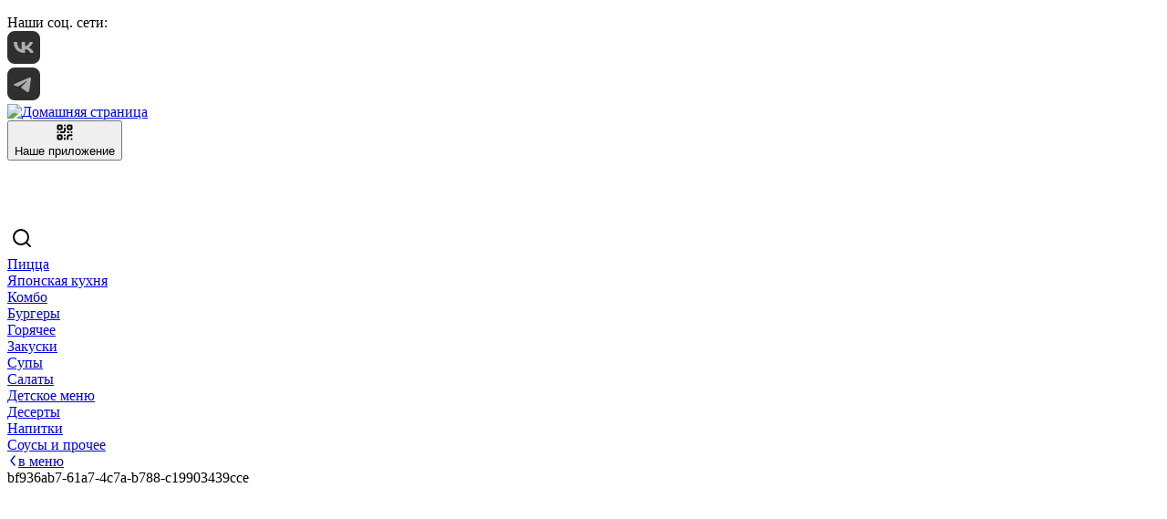

--- FILE ---
content_type: text/html; charset=utf-8
request_url: https://domodedovo.pizza-sushi.com/product/vok-s-krevetkoy
body_size: 14250
content:
<!DOCTYPE html><html  lang="ru" data-capo=""><head>
      <script>
          window.YandexRotorSettings = {
              WaiterEnabled: true
          }
      </script>
    
    <script type="text/javascript" id="arora-metrics">
      window.startTime = Date.now()
      
      document.addEventListener("DOMContentLoaded", (event) => {
        navigator.sendBeacon(
          '/api/event-time?type=dom-load&time=' + Math.round(Date.now() - window.startTime)
        )
      });
      
      window.addEventListener("load", (event) => {
        navigator.sendBeacon(
          '/api/event-time?type=window-load&time=' + Math.round(Date.now() - window.startTime)
        )
      });
    </script>
<meta content="width=device-width, initial-scale=1, maximum-scale=1, shrink-to-fit=no" name="viewport">
<title>Заказать вок с креветкой в Домодедово с доставкой на дом и в офис | Room broom</title>
<style type="text/css">:root { --FontFamilyMain: Montserrat, -apple-system, BlinkMacSystemFont, Roboto, 'Segoe UI', Tahoma, sans-serif;--FontFamilyHeading: Montserrat, sans-serif;--FontFamilyMenuGroups: Montserrat, sans-serif;color-scheme: light;--PopupBackground: #FFF;--DiscountTimerWrapperBackgroundColor: #FFF;--DiscountTimerColor: #FFF;--DiscountTimerBackgroundColor: #333;--ProductCardBackground: #FFF;--BodyTextColorLight: #A3A3A3;--BodyTextColor: #4C4C4C;--HeaderBackgroundColor: #FCFCFC;--BorderColorLight: rgba(255, 255, 255, .5);--FooterBackgroundColor: #2F2F2F;--BodyBackground: #FFF;--BorderColor: rgba(235, 236, 237, .5);--LinkColor: #3D3D3D;--FormBackground: #F9F9FB;--SmallBasketBackgroundColor: #16B9FF;--BorderRadiusInput: 7px;--BorderWidth: 1px;--PrimaryColor: #FFFFFF;--OfferCartMessageTextColor: #4C4C4C;--WarningColor: #16B9FF;--ErrorColor: #D92A40;--SecondaryColor: #FFFFFF;--SearchHighlightBackgroundColor: #16B9FF;--BorderRadius: 8px;--BannersTextColor: #FEFEFE;--SecondaryBackgroundColor: #16B9FF;--SuccessColor: #1A8452;--OfferCartMessageTextBackgroundColor: #FFF;--PrimaryBackgroundColor: #16B9FF;--BodyElementsBackground: #ffffff;--BodyBackgroundDarken: #f2f2f2;--BodyBackgroundDarker: #ebebeb;--BodyElementsBackgroundOpaq25: rgba(255, 255, 255, .25);--BodyElementsBackgroundOpaq50: rgba(255, 255, 255, .5);--BodyElementsBackgroundOpaq75: rgba(255, 255, 255, .75);--BodyElementsBackgroundOpaq90: rgba(255, 255, 255, .9);--PrimaryColorOpaq50: rgba(255, 255, 255, .5);--SecondaryBackgroundColorOpaq50: rgba(22, 185, 255, .5);--PrimaryBackgroundColorOpaq25: rgba(22, 185, 255, .25);--FormBackgroundNoOpaque: rgba(249, 249, 251, 1);--PopupBackgroundOpaque: rgba(255, 255, 255, 0);--PopupBackgroundLighten: #ffffff;--PopupBackgroundDarken: #f9f9f9;--SecondaryBackgroundColorDarken: #1295ce;--PrimaryBackgroundColorDarken: #1295ce;--PrimaryBackgroundColorDarkest: #0c658c;--PrimaryColorDarkest: #eeeeee;--PrimaryBackgroundColorLighten: #98d4ff;--PrimaryBackgroundColorLightest: #d6ecff;--SecondaryBackgroundColorLighten: #98d4ff;--SecondaryBackgroundColorLightest: #d6ecff;--DiscountTimerBackgroundColorDarken: #292929;--DiscountTimerColorDarken: #cecece;--DiscountTimerWrapperColor: #222222;--SmallBasketColor: #eeeeee;--SmallBasketBackgroundColorVariant: #15b0f2;--ProductCardColor: #222222;--ProductCardColorBright: #16B9FF;--ProductCardOptionBackground: rgba(34, 34, 34, .1);--ProductCardOptionColor: #222222;--ProductCardOptionBorder: rgba(34, 34, 34, .1);--PopupColor: #222222;--TextSizeH1: 32px;--TextSizeH2: 24px;--TextSizeH3: 20.3px;--TextSizeMain: 14px;--TextSizeLabel: 10.5px;--MenuItemDescriptionLines: 4;--MenuItemDescriptionFullLines: 10;--ContainerWidth: 1800px;--ErrorForeColor: #eeeeee;--WarningForeColor: #eeeeee;--SuccessForeColor: #eeeeee;--FooterColor: #eeeeee;--FooterColorOpaq50: rgba(238, 238, 238, .5);--OptionsRollerBackground: #ffffff;--OptionsRollerColor: #222222;--HeaderColor: #222222;--HeaderColorOpaq50: rgba(34, 34, 34, .5);--SearchHighlightColor: #eeeeee;--HeaderBackgroundColorContrast5: #f6f6f6;--HeaderBackgroundColorContrast10: #efefef;--OptionsBackground: rgba(0,0,0,0.05);--OptionsColor: #222;--ScrollColor: #C7C7C77F;--ScrollBackgroundColor: #F5F4F47F;--FloatShadow: rgba(34, 34, 34, .1);--PopupOverlayBackground: rgba(0,0,0,0.35);--PopupOverlayColor: #eeeeee;--SvgTriangle: url('data:image/svg+xml;charset=US-ASCII,%3Csvg%20xmlns%3D%22http%3A%2F%2Fwww.w3.org%2F2000%2Fsvg%22%20viewBox%3D%220%200%20320%20512%22%3E%3Cpath%20fill%3D%22%2316B9FF%22%20d%3D%22M31.3%20192h257.3c17.8%200%2026.7%2021.5%2014.1%2034.1L174.1%20354.8c-7.8%207.8-20.5%207.8-28.3%200L17.2%20226.1C4.6%20213.5%2013.5%20192%2031.3%20192z%22%2F%3E%3C%2Fsvg%3E');--SvgTriangleRotated: url('data:image/svg+xml;charset=US-ASCII,%3Csvg%20xmlns%3D%22http%3A%2F%2Fwww.w3.org%2F2000%2Fsvg%22%20viewBox%3D%220%200%20320%20512%22%3E%3Cpath%20fill%3D%22%2316B9FF%22%20d%3D%22M288.662%20352H31.338c-17.818%200-26.741-21.543-14.142-34.142l128.662-128.662c7.81-7.81%2020.474-7.81%2028.284%200l128.662%20128.662c12.6%2012.599%203.676%2034.142-14.142%2034.142z%22%2F%3E%3C%2Fsvg%3E');--ArrowPrev: url('data:image/svg+xml;charset=US-ASCII,%3Csvg%20width%3D%226%22%20height%3D%2214%22%20viewBox%3D%220%200%206%2014%22%20fill%3D%22none%22%20xmlns%3D%22http%3A%2F%2Fwww.w3.org%2F2000%2Fsvg%22%3E%0A%20%20%20%20%3Cpath%20d%3D%22M5%2013L1%207L5%201%22%20stroke%3D%22%23FFFFFF%22%20stroke-width%3D%222%22%20stroke-linecap%3D%22round%22%20stroke-linejoin%3D%22round%22%2F%3E%0A%20%20%20%20%3C%2Fsvg%3E');--ArrowNext: url('data:image/svg+xml;charset=US-ASCII,%3Csvg%20width%3D%226%22%20height%3D%2214%22%20viewBox%3D%220%200%206%2014%22%20fill%3D%22none%22%20xmlns%3D%22http%3A%2F%2Fwww.w3.org%2F2000%2Fsvg%22%3E%0A%20%20%20%20%3Cpath%20d%3D%22M1%201L5%207L1%2013%22%20stroke%3D%22%23FFFFFF%22%20stroke-width%3D%222%22%20stroke-linecap%3D%22round%22%20stroke-linejoin%3D%22round%22%2F%3E%0A%20%20%20%20%3C%2Fsvg%3E');--ArrowFilledPrev: url('data:image/svg+xml;charset=US-ASCII,%3Csvg%20width%3D%2228%22%20height%3D%2228%22%20viewBox%3D%220%200%2028%2028%22%20fill%3D%22none%22%20xmlns%3D%22http%3A%2F%2Fwww.w3.org%2F2000%2Fsvg%22%3E%0A%20%20%20%20%3Ccircle%20cx%3D%2214%22%20cy%3D%2214%22%20r%3D%2214%22%20fill%3D%22%2316B9FF%22%2F%3E%0A%20%20%20%20%3Cpath%20d%3D%22M15%2020L11%2014L15%208%22%20stroke%3D%22%23FFFFFF%22%20stroke-width%3D%222%22%20stroke-linecap%3D%22round%22%20stroke-linejoin%3D%22round%22%2F%3E%0A%20%20%3C%2Fsvg%3E');--ArrowFilledNext: url('data:image/svg+xml;charset=US-ASCII,%3Csvg%20width%3D%2228%22%20height%3D%2228%22%20viewBox%3D%220%200%2028%2028%22%20fill%3D%22none%22%20xmlns%3D%22http%3A%2F%2Fwww.w3.org%2F2000%2Fsvg%22%3E%0A%20%20%20%20%3Cellipse%20cx%3D%2214%22%20cy%3D%2214%22%20rx%3D%2214%22%20ry%3D%2214%22%20transform%3D%22rotate%28-180%2014%2014%29%22%20fill%3D%22%2316B9FF%22%2F%3E%0A%20%20%20%20%3Cpath%20d%3D%22M13%208L17%2014L13%2020%22%20stroke%3D%22%23FFFFFF%22%20stroke-width%3D%222%22%20stroke-linecap%3D%22round%22%20stroke-linejoin%3D%22round%22%2F%3E%0A%20%20%3C%2Fsvg%3E');--ArrowFilledBigPrev: url('data:image/svg+xml;charset=US-ASCII,%3Csvg%20width%3D%2244%22%20height%3D%2244%22%20viewBox%3D%220%200%2044%2044%22%20fill%3D%22none%22%20xmlns%3D%22http%3A%2F%2Fwww.w3.org%2F2000%2Fsvg%22%3E%0A%20%20%20%20%3Cellipse%20cx%3D%2220%22%20cy%3D%2220%22%20rx%3D%2220%22%20ry%3D%2220%22%20fill%3D%22%2316B9FF%22%2F%3E%0A%20%20%20%20%3Cpath%20d%3D%22M22%2028L16%2020L22%2012%22%20stroke%3D%22%23FFFFFF%22%20stroke-width%3D%222%22%20stroke-linecap%3D%22round%22%20stroke-linejoin%3D%22round%22%2F%3E%0A%20%20%3C%2Fsvg%3E');--ArrowFilledBigNext: url('data:image/svg+xml;charset=US-ASCII,%3Csvg%20width%3D%2244%22%20height%3D%2244%22%20viewBox%3D%220%200%2044%2044%22%20fill%3D%22none%22%20xmlns%3D%22http%3A%2F%2Fwww.w3.org%2F2000%2Fsvg%22%3E%0A%20%20%20%20%3Cellipse%20cx%3D%2220%22%20cy%3D%2220%22%20rx%3D%2220%22%20ry%3D%2220%22%20fill%3D%22%2316B9FF%22%2F%3E%0A%20%20%20%20%3Cpath%20d%3D%22M18%2012L24%2020L18%2028%22%20stroke%3D%22%23FFFFFF%22%20stroke-width%3D%222%22%20stroke-linecap%3D%22round%22%20stroke-linejoin%3D%22round%22%2F%3E%0A%20%20%3C%2Fsvg%3E');--HeaderBackgroundGradientLeft: linear-gradient(90deg, #FCFCFC 37.25%, rgba(252, 252, 252, .0) 100%);--HeaderBackgroundGradientRight: linear-gradient(270deg, #FCFCFC 37.25%, rgba(252, 252, 252, .0) 100%);--SvgWave: url("data:image/svg+xml;charset=UTF-8,%3csvg xmlns='http://www.w3.org/2000/svg' xmlns:xlink='http://www.w3.org/1999/xlink' version='1.1' x='0px' y='0px' viewBox='0 0 36.5 32.7' style='enable-background:new 0 0 36.5 32.7;' xml:space='preserve'%3e%3cpath fill='%23FFF' d='M28.9,28.9c-2.6-3.1-4.1-7.1-6-10.8c-1.6-3.1-2.9-6.3-4.6-9.3c-2.7-5.2-8-8.6-13.9-8.8H0v32.7h36.3 C33.5,32.4,30.8,31.1,28.9,28.9z'/%3e%3c/svg%3e"); }</style>
<link rel="stylesheet" href="https://cdn.arora.pro/q/upload/generated/5f628e48-9aa4-46be-88ac-e0ff874d89a4/4d9205b6-09f5-4ea7-801b-44777f2ce220/dist/_nuxt/entry.VKnBPNPS.css" crossorigin>
<link rel="stylesheet" href="https://cdn.arora.pro/q/upload/generated/5f628e48-9aa4-46be-88ac-e0ff874d89a4/4d9205b6-09f5-4ea7-801b-44777f2ce220/dist/_nuxt/averageTimeUmbar.DZmsPFVd.css" crossorigin>
<link rel="stylesheet" href="https://cdn.arora.pro/q/upload/generated/5f628e48-9aa4-46be-88ac-e0ff874d89a4/4d9205b6-09f5-4ea7-801b-44777f2ce220/dist/_nuxt/orderType.ByfySH4G.css" crossorigin>
<link rel="stylesheet" href="https://cdn.arora.pro/q/upload/generated/5f628e48-9aa4-46be-88ac-e0ff874d89a4/4d9205b6-09f5-4ea7-801b-44777f2ce220/dist/_nuxt/AroraOptionSlider.C-1_Jy04.css" crossorigin>
<link rel="stylesheet" href="https://cdn.arora.pro/q/upload/generated/5f628e48-9aa4-46be-88ac-e0ff874d89a4/4d9205b6-09f5-4ea7-801b-44777f2ce220/dist/_nuxt/qrCodeButton.Bvf93IZL.css" crossorigin>
<link rel="stylesheet" href="https://cdn.arora.pro/q/upload/generated/5f628e48-9aa4-46be-88ac-e0ff874d89a4/4d9205b6-09f5-4ea7-801b-44777f2ce220/dist/_nuxt/smallBasket.BLicGa6K.css" crossorigin>
<link rel="stylesheet" href="https://cdn.arora.pro/q/upload/generated/5f628e48-9aa4-46be-88ac-e0ff874d89a4/4d9205b6-09f5-4ea7-801b-44777f2ce220/dist/_nuxt/productPrice.DSkampcD.css" crossorigin>
<link rel="stylesheet" href="https://cdn.arora.pro/q/upload/generated/5f628e48-9aa4-46be-88ac-e0ff874d89a4/4d9205b6-09f5-4ea7-801b-44777f2ce220/dist/_nuxt/AroraStepper.BQnWtUIB.css" crossorigin>
<link rel="stylesheet" href="https://cdn.arora.pro/q/upload/generated/5f628e48-9aa4-46be-88ac-e0ff874d89a4/4d9205b6-09f5-4ea7-801b-44777f2ce220/dist/_nuxt/promocode.B-F8ibAR.css" crossorigin>
<link rel="stylesheet" href="https://cdn.arora.pro/q/upload/generated/5f628e48-9aa4-46be-88ac-e0ff874d89a4/4d9205b6-09f5-4ea7-801b-44777f2ce220/dist/_nuxt/extraProducts.CmU2MnJM.css" crossorigin>
<link rel="stylesheet" href="https://cdn.arora.pro/q/upload/generated/5f628e48-9aa4-46be-88ac-e0ff874d89a4/4d9205b6-09f5-4ea7-801b-44777f2ce220/dist/_nuxt/_id_.CnzeYZGZ.css" crossorigin>
<link rel="stylesheet" href="https://cdn.arora.pro/q/upload/generated/5f628e48-9aa4-46be-88ac-e0ff874d89a4/4d9205b6-09f5-4ea7-801b-44777f2ce220/dist/_nuxt/metaData.BhWZF5EI.css" crossorigin>
<link rel="stylesheet" href="https://cdn.arora.pro/q/upload/generated/5f628e48-9aa4-46be-88ac-e0ff874d89a4/4d9205b6-09f5-4ea7-801b-44777f2ce220/dist/_nuxt/basePage.MufbJvtV.css" crossorigin>
<link rel="stylesheet" href="https://cdn.arora.pro/q/upload/generated/5f628e48-9aa4-46be-88ac-e0ff874d89a4/4d9205b6-09f5-4ea7-801b-44777f2ce220/dist/_nuxt/productsContainingProduct.CCNcUf14.css" crossorigin>
<link rel="stylesheet" href="https://cdn.arora.pro/q/upload/generated/5f628e48-9aa4-46be-88ac-e0ff874d89a4/4d9205b6-09f5-4ea7-801b-44777f2ce220/dist/_nuxt/description.CBUg0-a9.css" crossorigin>
<link rel="stylesheet" href="https://cdn.arora.pro/q/upload/generated/5f628e48-9aa4-46be-88ac-e0ff874d89a4/4d9205b6-09f5-4ea7-801b-44777f2ce220/dist/_nuxt/arrowNext.BVMozadp.css" crossorigin>
<link rel="stylesheet" href="https://cdn.arora.pro/q/upload/generated/5f628e48-9aa4-46be-88ac-e0ff874d89a4/4d9205b6-09f5-4ea7-801b-44777f2ce220/dist/_nuxt/caloric.Bgjyc1jw.css" crossorigin>
<link rel="stylesheet" href="https://cdn.arora.pro/q/upload/generated/5f628e48-9aa4-46be-88ac-e0ff874d89a4/4d9205b6-09f5-4ea7-801b-44777f2ce220/dist/_nuxt/optionSelector.D8sFyLMR.css" crossorigin>
<link rel="stylesheet" href="https://cdn.arora.pro/q/upload/generated/5f628e48-9aa4-46be-88ac-e0ff874d89a4/4d9205b6-09f5-4ea7-801b-44777f2ce220/dist/_nuxt/slotsLunchPage.BT9oKakr.css" crossorigin>
<link rel="stylesheet" href="https://cdn.arora.pro/q/upload/generated/5f628e48-9aa4-46be-88ac-e0ff874d89a4/4d9205b6-09f5-4ea7-801b-44777f2ce220/dist/_nuxt/slotsHalfPage.DW10blGQ.css" crossorigin>
<link rel="stylesheet" href="https://cdn.arora.pro/q/upload/generated/5f628e48-9aa4-46be-88ac-e0ff874d89a4/4d9205b6-09f5-4ea7-801b-44777f2ce220/dist/_nuxt/slotsQuarterPage.Fw4aMZKg.css" crossorigin>
<link rel="stylesheet" href="https://cdn.arora.pro/q/upload/generated/5f628e48-9aa4-46be-88ac-e0ff874d89a4/4d9205b6-09f5-4ea7-801b-44777f2ce220/dist/_nuxt/cardPage.1eokJdMo.css" crossorigin>
<link rel="stylesheet" href="https://cdn.arora.pro/q/upload/generated/5f628e48-9aa4-46be-88ac-e0ff874d89a4/4d9205b6-09f5-4ea7-801b-44777f2ce220/dist/_nuxt/countdown.MJnxLasN.css" crossorigin>
<link rel="stylesheet" href="https://cdn.arora.pro/q/upload/generated/5f628e48-9aa4-46be-88ac-e0ff874d89a4/4d9205b6-09f5-4ea7-801b-44777f2ce220/dist/_nuxt/recommended.BqW7XQD_.css" crossorigin>
<link rel="stylesheet" href="https://cdn.arora.pro/q/upload/generated/5f628e48-9aa4-46be-88ac-e0ff874d89a4/4d9205b6-09f5-4ea7-801b-44777f2ce220/dist/_nuxt/itemCardByType.D8a5QSXO.css" crossorigin>
<link rel="stylesheet" href="https://cdn.arora.pro/q/upload/generated/5f628e48-9aa4-46be-88ac-e0ff874d89a4/4d9205b6-09f5-4ea7-801b-44777f2ce220/dist/_nuxt/priceAndButton.Bd50Q_1B.css" crossorigin>
<link rel="stylesheet" href="https://cdn.arora.pro/q/upload/generated/5f628e48-9aa4-46be-88ac-e0ff874d89a4/4d9205b6-09f5-4ea7-801b-44777f2ce220/dist/_nuxt/AroraCarousel.DwxnQVm3.css" crossorigin>
<link rel="stylesheet" href="https://cdn.arora.pro/q/upload/generated/5f628e48-9aa4-46be-88ac-e0ff874d89a4/4d9205b6-09f5-4ea7-801b-44777f2ce220/dist/_nuxt/related.DSkaGf6O.css" crossorigin>
<link rel="preload" as="image" href="https://cdn.arora.pro/q/upload/5f628e48-9aa4-46be-88ac-e0ff874d89a4/file_manager\logo.png?webp">
<link rel="preload" as="fetch" crossorigin="anonymous" href="https://cdn.arora.pro/q/upload/generated/5f628e48-9aa4-46be-88ac-e0ff874d89a4/4d9205b6-09f5-4ea7-801b-44777f2ce220/dist/product/vok-s-krevetkoy/_payload.json?0e0be12b-8353-4ee1-b61d-a2bc4b944fe8">
<link rel="modulepreload" as="script" crossorigin href="https://cdn.arora.pro/q/upload/generated/5f628e48-9aa4-46be-88ac-e0ff874d89a4/4d9205b6-09f5-4ea7-801b-44777f2ce220/dist/_nuxt/BJusWz7Z.js">
<link rel="modulepreload" as="script" crossorigin href="https://cdn.arora.pro/q/upload/generated/5f628e48-9aa4-46be-88ac-e0ff874d89a4/4d9205b6-09f5-4ea7-801b-44777f2ce220/dist/_nuxt/DzdPFVhz.js">
<link rel="modulepreload" as="script" crossorigin href="https://cdn.arora.pro/q/upload/generated/5f628e48-9aa4-46be-88ac-e0ff874d89a4/4d9205b6-09f5-4ea7-801b-44777f2ce220/dist/_nuxt/DaWBZZEW.js">
<link rel="modulepreload" as="script" crossorigin href="https://cdn.arora.pro/q/upload/generated/5f628e48-9aa4-46be-88ac-e0ff874d89a4/4d9205b6-09f5-4ea7-801b-44777f2ce220/dist/_nuxt/Dz-meVd8.js">
<link rel="modulepreload" as="script" crossorigin href="https://cdn.arora.pro/q/upload/generated/5f628e48-9aa4-46be-88ac-e0ff874d89a4/4d9205b6-09f5-4ea7-801b-44777f2ce220/dist/_nuxt/BBnZT2A8.js">
<link rel="modulepreload" as="script" crossorigin href="https://cdn.arora.pro/q/upload/generated/5f628e48-9aa4-46be-88ac-e0ff874d89a4/4d9205b6-09f5-4ea7-801b-44777f2ce220/dist/_nuxt/BWKAIn-8.js">
<link rel="modulepreload" as="script" crossorigin href="https://cdn.arora.pro/q/upload/generated/5f628e48-9aa4-46be-88ac-e0ff874d89a4/4d9205b6-09f5-4ea7-801b-44777f2ce220/dist/_nuxt/eD9Y47X3.js">
<link rel="modulepreload" as="script" crossorigin href="https://cdn.arora.pro/q/upload/generated/5f628e48-9aa4-46be-88ac-e0ff874d89a4/4d9205b6-09f5-4ea7-801b-44777f2ce220/dist/_nuxt/Cj36kRkZ.js">
<link rel="modulepreload" as="script" crossorigin href="https://cdn.arora.pro/q/upload/generated/5f628e48-9aa4-46be-88ac-e0ff874d89a4/4d9205b6-09f5-4ea7-801b-44777f2ce220/dist/_nuxt/DKHWjbfo.js">
<link rel="modulepreload" as="script" crossorigin href="https://cdn.arora.pro/q/upload/generated/5f628e48-9aa4-46be-88ac-e0ff874d89a4/4d9205b6-09f5-4ea7-801b-44777f2ce220/dist/_nuxt/7ymD-iys.js">
<link rel="modulepreload" as="script" crossorigin href="https://cdn.arora.pro/q/upload/generated/5f628e48-9aa4-46be-88ac-e0ff874d89a4/4d9205b6-09f5-4ea7-801b-44777f2ce220/dist/_nuxt/23eFzPQE.js">
<link rel="modulepreload" as="script" crossorigin href="https://cdn.arora.pro/q/upload/generated/5f628e48-9aa4-46be-88ac-e0ff874d89a4/4d9205b6-09f5-4ea7-801b-44777f2ce220/dist/_nuxt/CupoKDJe.js">
<link rel="modulepreload" as="script" crossorigin href="https://cdn.arora.pro/q/upload/generated/5f628e48-9aa4-46be-88ac-e0ff874d89a4/4d9205b6-09f5-4ea7-801b-44777f2ce220/dist/_nuxt/DvGYxQ0I.js">
<link rel="modulepreload" as="script" crossorigin href="https://cdn.arora.pro/q/upload/generated/5f628e48-9aa4-46be-88ac-e0ff874d89a4/4d9205b6-09f5-4ea7-801b-44777f2ce220/dist/_nuxt/WP2u0e32.js">
<link rel="modulepreload" as="script" crossorigin href="https://cdn.arora.pro/q/upload/generated/5f628e48-9aa4-46be-88ac-e0ff874d89a4/4d9205b6-09f5-4ea7-801b-44777f2ce220/dist/_nuxt/KnKjd-m_.js">
<link rel="modulepreload" as="script" crossorigin href="https://cdn.arora.pro/q/upload/generated/5f628e48-9aa4-46be-88ac-e0ff874d89a4/4d9205b6-09f5-4ea7-801b-44777f2ce220/dist/_nuxt/BYQEJN30.js">
<link rel="modulepreload" as="script" crossorigin href="https://cdn.arora.pro/q/upload/generated/5f628e48-9aa4-46be-88ac-e0ff874d89a4/4d9205b6-09f5-4ea7-801b-44777f2ce220/dist/_nuxt/BjLAmQPY.js">
<link rel="modulepreload" as="script" crossorigin href="https://cdn.arora.pro/q/upload/generated/5f628e48-9aa4-46be-88ac-e0ff874d89a4/4d9205b6-09f5-4ea7-801b-44777f2ce220/dist/_nuxt/Bs6cXEWi.js">
<link rel="modulepreload" as="script" crossorigin href="https://cdn.arora.pro/q/upload/generated/5f628e48-9aa4-46be-88ac-e0ff874d89a4/4d9205b6-09f5-4ea7-801b-44777f2ce220/dist/_nuxt/SrSlKd9-.js">
<link rel="modulepreload" as="script" crossorigin href="https://cdn.arora.pro/q/upload/generated/5f628e48-9aa4-46be-88ac-e0ff874d89a4/4d9205b6-09f5-4ea7-801b-44777f2ce220/dist/_nuxt/DpXWz_8H.js">
<link rel="modulepreload" as="script" crossorigin href="https://cdn.arora.pro/q/upload/generated/5f628e48-9aa4-46be-88ac-e0ff874d89a4/4d9205b6-09f5-4ea7-801b-44777f2ce220/dist/_nuxt/Y9u_ZdoQ.js">
<link rel="modulepreload" as="script" crossorigin href="https://cdn.arora.pro/q/upload/generated/5f628e48-9aa4-46be-88ac-e0ff874d89a4/4d9205b6-09f5-4ea7-801b-44777f2ce220/dist/_nuxt/DcqahdKZ.js">
<link rel="modulepreload" as="script" crossorigin href="https://cdn.arora.pro/q/upload/generated/5f628e48-9aa4-46be-88ac-e0ff874d89a4/4d9205b6-09f5-4ea7-801b-44777f2ce220/dist/_nuxt/CXJrib8X.js">
<link rel="modulepreload" as="script" crossorigin href="https://cdn.arora.pro/q/upload/generated/5f628e48-9aa4-46be-88ac-e0ff874d89a4/4d9205b6-09f5-4ea7-801b-44777f2ce220/dist/_nuxt/DPEtykfV.js">
<link rel="modulepreload" as="script" crossorigin href="https://cdn.arora.pro/q/upload/generated/5f628e48-9aa4-46be-88ac-e0ff874d89a4/4d9205b6-09f5-4ea7-801b-44777f2ce220/dist/_nuxt/Btfr8P3l.js">
<link rel="modulepreload" as="script" crossorigin href="https://cdn.arora.pro/q/upload/generated/5f628e48-9aa4-46be-88ac-e0ff874d89a4/4d9205b6-09f5-4ea7-801b-44777f2ce220/dist/_nuxt/Dq9F3SEI.js">
<link rel="modulepreload" as="script" crossorigin href="https://cdn.arora.pro/q/upload/generated/5f628e48-9aa4-46be-88ac-e0ff874d89a4/4d9205b6-09f5-4ea7-801b-44777f2ce220/dist/_nuxt/BWMW2wE3.js">
<link rel="modulepreload" as="script" crossorigin href="https://cdn.arora.pro/q/upload/generated/5f628e48-9aa4-46be-88ac-e0ff874d89a4/4d9205b6-09f5-4ea7-801b-44777f2ce220/dist/_nuxt/BJRkIZhq.js">
<link rel="modulepreload" as="script" crossorigin href="https://cdn.arora.pro/q/upload/generated/5f628e48-9aa4-46be-88ac-e0ff874d89a4/4d9205b6-09f5-4ea7-801b-44777f2ce220/dist/_nuxt/xXcJl8sb.js">
<link rel="modulepreload" as="script" crossorigin href="https://cdn.arora.pro/q/upload/generated/5f628e48-9aa4-46be-88ac-e0ff874d89a4/4d9205b6-09f5-4ea7-801b-44777f2ce220/dist/_nuxt/C-wJlyUR.js">
<link rel="modulepreload" as="script" crossorigin href="https://cdn.arora.pro/q/upload/generated/5f628e48-9aa4-46be-88ac-e0ff874d89a4/4d9205b6-09f5-4ea7-801b-44777f2ce220/dist/_nuxt/DzwsGIbl.js">
<link rel="modulepreload" as="script" crossorigin href="https://cdn.arora.pro/q/upload/generated/5f628e48-9aa4-46be-88ac-e0ff874d89a4/4d9205b6-09f5-4ea7-801b-44777f2ce220/dist/_nuxt/6je6iu2N.js">
<link rel="modulepreload" as="script" crossorigin href="https://cdn.arora.pro/q/upload/generated/5f628e48-9aa4-46be-88ac-e0ff874d89a4/4d9205b6-09f5-4ea7-801b-44777f2ce220/dist/_nuxt/DMQvy0sk.js">
<link rel="modulepreload" as="script" crossorigin href="https://cdn.arora.pro/q/upload/generated/5f628e48-9aa4-46be-88ac-e0ff874d89a4/4d9205b6-09f5-4ea7-801b-44777f2ce220/dist/_nuxt/BvYG2p01.js">
<link rel="modulepreload" as="script" crossorigin href="https://cdn.arora.pro/q/upload/generated/5f628e48-9aa4-46be-88ac-e0ff874d89a4/4d9205b6-09f5-4ea7-801b-44777f2ce220/dist/_nuxt/DqR95Udt.js">
<link rel="modulepreload" as="script" crossorigin href="https://cdn.arora.pro/q/upload/generated/5f628e48-9aa4-46be-88ac-e0ff874d89a4/4d9205b6-09f5-4ea7-801b-44777f2ce220/dist/_nuxt/knMjGify.js">
<link rel="modulepreload" as="script" crossorigin href="https://cdn.arora.pro/q/upload/generated/5f628e48-9aa4-46be-88ac-e0ff874d89a4/4d9205b6-09f5-4ea7-801b-44777f2ce220/dist/_nuxt/CJ3UlF5h.js">
<link rel="modulepreload" as="script" crossorigin href="https://cdn.arora.pro/q/upload/generated/5f628e48-9aa4-46be-88ac-e0ff874d89a4/4d9205b6-09f5-4ea7-801b-44777f2ce220/dist/_nuxt/zF3Ra07m.js">
<link rel="modulepreload" as="script" crossorigin href="https://cdn.arora.pro/q/upload/generated/5f628e48-9aa4-46be-88ac-e0ff874d89a4/4d9205b6-09f5-4ea7-801b-44777f2ce220/dist/_nuxt/6uJUUmB1.js">
<link rel="modulepreload" as="script" crossorigin href="https://cdn.arora.pro/q/upload/generated/5f628e48-9aa4-46be-88ac-e0ff874d89a4/4d9205b6-09f5-4ea7-801b-44777f2ce220/dist/_nuxt/CG6Bw8RB.js">
<link rel="prefetch" as="script" crossorigin href="https://cdn.arora.pro/q/upload/generated/5f628e48-9aa4-46be-88ac-e0ff874d89a4/4d9205b6-09f5-4ea7-801b-44777f2ce220/dist/_nuxt/UJ1Xyo_r.js">
<link rel="prefetch" as="script" crossorigin href="https://cdn.arora.pro/q/upload/generated/5f628e48-9aa4-46be-88ac-e0ff874d89a4/4d9205b6-09f5-4ea7-801b-44777f2ce220/dist/_nuxt/CcBXxL2e.js">
<link rel="prefetch" as="script" crossorigin href="https://cdn.arora.pro/q/upload/generated/5f628e48-9aa4-46be-88ac-e0ff874d89a4/4d9205b6-09f5-4ea7-801b-44777f2ce220/dist/_nuxt/BSulu6eg.js">
<link rel="prefetch" as="script" crossorigin href="https://cdn.arora.pro/q/upload/generated/5f628e48-9aa4-46be-88ac-e0ff874d89a4/4d9205b6-09f5-4ea7-801b-44777f2ce220/dist/_nuxt/DItHk95d.js">
<link rel="prefetch" as="style" crossorigin href="https://cdn.arora.pro/q/upload/generated/5f628e48-9aa4-46be-88ac-e0ff874d89a4/4d9205b6-09f5-4ea7-801b-44777f2ce220/dist/_nuxt/_id_.D0dWqbVD.css">
<link rel="prefetch" as="style" crossorigin href="https://cdn.arora.pro/q/upload/generated/5f628e48-9aa4-46be-88ac-e0ff874d89a4/4d9205b6-09f5-4ea7-801b-44777f2ce220/dist/_nuxt/itemCardSlider.BQnPidlj.css">
<link rel="prefetch" as="script" crossorigin href="https://cdn.arora.pro/q/upload/generated/5f628e48-9aa4-46be-88ac-e0ff874d89a4/4d9205b6-09f5-4ea7-801b-44777f2ce220/dist/_nuxt/rwBL3v4R.js">
<link rel="prefetch" as="script" crossorigin href="https://cdn.arora.pro/q/upload/generated/5f628e48-9aa4-46be-88ac-e0ff874d89a4/4d9205b6-09f5-4ea7-801b-44777f2ce220/dist/_nuxt/CSkfYx3Z.js">
<link rel="prefetch" as="style" crossorigin href="https://cdn.arora.pro/q/upload/generated/5f628e48-9aa4-46be-88ac-e0ff874d89a4/4d9205b6-09f5-4ea7-801b-44777f2ce220/dist/_nuxt/list.CLtdtojy.css">
<link rel="prefetch" as="script" crossorigin href="https://cdn.arora.pro/q/upload/generated/5f628e48-9aa4-46be-88ac-e0ff874d89a4/4d9205b6-09f5-4ea7-801b-44777f2ce220/dist/_nuxt/VI0fWZ-j.js">
<link rel="prefetch" as="style" crossorigin href="https://cdn.arora.pro/q/upload/generated/5f628e48-9aa4-46be-88ac-e0ff874d89a4/4d9205b6-09f5-4ea7-801b-44777f2ce220/dist/_nuxt/finalStep.eu68Pf5i.css">
<link rel="prefetch" as="style" crossorigin href="https://cdn.arora.pro/q/upload/generated/5f628e48-9aa4-46be-88ac-e0ff874d89a4/4d9205b6-09f5-4ea7-801b-44777f2ce220/dist/_nuxt/orderStatus.CZYKy6u3.css">
<link rel="prefetch" as="style" crossorigin href="https://cdn.arora.pro/q/upload/generated/5f628e48-9aa4-46be-88ac-e0ff874d89a4/4d9205b6-09f5-4ea7-801b-44777f2ce220/dist/_nuxt/totalSummarySingle.B85g1aPq.css">
<link rel="prefetch" as="script" crossorigin href="https://cdn.arora.pro/q/upload/generated/5f628e48-9aa4-46be-88ac-e0ff874d89a4/4d9205b6-09f5-4ea7-801b-44777f2ce220/dist/_nuxt/CgJNNCF7.js">
<link rel="prefetch" as="script" crossorigin href="https://cdn.arora.pro/q/upload/generated/5f628e48-9aa4-46be-88ac-e0ff874d89a4/4d9205b6-09f5-4ea7-801b-44777f2ce220/dist/_nuxt/DjBcwzAL.js">
<link rel="prefetch" as="script" crossorigin href="https://cdn.arora.pro/q/upload/generated/5f628e48-9aa4-46be-88ac-e0ff874d89a4/4d9205b6-09f5-4ea7-801b-44777f2ce220/dist/_nuxt/jq4rTrbq.js">
<link rel="prefetch" as="script" crossorigin href="https://cdn.arora.pro/q/upload/generated/5f628e48-9aa4-46be-88ac-e0ff874d89a4/4d9205b6-09f5-4ea7-801b-44777f2ce220/dist/_nuxt/njZwe1Vn.js">
<link rel="prefetch" as="script" crossorigin href="https://cdn.arora.pro/q/upload/generated/5f628e48-9aa4-46be-88ac-e0ff874d89a4/4d9205b6-09f5-4ea7-801b-44777f2ce220/dist/_nuxt/ClW_4SGf.js">
<link rel="prefetch" as="style" crossorigin href="https://cdn.arora.pro/q/upload/generated/5f628e48-9aa4-46be-88ac-e0ff874d89a4/4d9205b6-09f5-4ea7-801b-44777f2ce220/dist/_nuxt/firstStep.BDVxWzfA.css">
<link rel="prefetch" as="style" crossorigin href="https://cdn.arora.pro/q/upload/generated/5f628e48-9aa4-46be-88ac-e0ff874d89a4/4d9205b6-09f5-4ea7-801b-44777f2ce220/dist/_nuxt/giftsRanged.DZwA1DHO.css">
<link rel="prefetch" as="style" crossorigin href="https://cdn.arora.pro/q/upload/generated/5f628e48-9aa4-46be-88ac-e0ff874d89a4/4d9205b6-09f5-4ea7-801b-44777f2ce220/dist/_nuxt/progressBar.Bfea7iWP.css">
<link rel="prefetch" as="style" crossorigin href="https://cdn.arora.pro/q/upload/generated/5f628e48-9aa4-46be-88ac-e0ff874d89a4/4d9205b6-09f5-4ea7-801b-44777f2ce220/dist/_nuxt/rangedPresentLid.CoCogWpH.css">
<link rel="prefetch" as="style" crossorigin href="https://cdn.arora.pro/q/upload/generated/5f628e48-9aa4-46be-88ac-e0ff874d89a4/4d9205b6-09f5-4ea7-801b-44777f2ce220/dist/_nuxt/secondStepButton.D00BtvCn.css">
<link rel="prefetch" as="style" crossorigin href="https://cdn.arora.pro/q/upload/generated/5f628e48-9aa4-46be-88ac-e0ff874d89a4/4d9205b6-09f5-4ea7-801b-44777f2ce220/dist/_nuxt/AroraRadioInput.BrPpCOst.css">
<link rel="prefetch" as="style" crossorigin href="https://cdn.arora.pro/q/upload/generated/5f628e48-9aa4-46be-88ac-e0ff874d89a4/4d9205b6-09f5-4ea7-801b-44777f2ce220/dist/_nuxt/legalCheck.BXIkBltO.css">
<link rel="prefetch" as="script" crossorigin href="https://cdn.arora.pro/q/upload/generated/5f628e48-9aa4-46be-88ac-e0ff874d89a4/4d9205b6-09f5-4ea7-801b-44777f2ce220/dist/_nuxt/CrqdaMV1.js">
<link rel="prefetch" as="script" crossorigin href="https://cdn.arora.pro/q/upload/generated/5f628e48-9aa4-46be-88ac-e0ff874d89a4/4d9205b6-09f5-4ea7-801b-44777f2ce220/dist/_nuxt/BjT2kp3Q.js">
<link rel="prefetch" as="script" crossorigin href="https://cdn.arora.pro/q/upload/generated/5f628e48-9aa4-46be-88ac-e0ff874d89a4/4d9205b6-09f5-4ea7-801b-44777f2ce220/dist/_nuxt/Cz0J4YDw.js">
<link rel="prefetch" as="script" crossorigin href="https://cdn.arora.pro/q/upload/generated/5f628e48-9aa4-46be-88ac-e0ff874d89a4/4d9205b6-09f5-4ea7-801b-44777f2ce220/dist/_nuxt/CcFMVsSv.js">
<link rel="prefetch" as="script" crossorigin href="https://cdn.arora.pro/q/upload/generated/5f628e48-9aa4-46be-88ac-e0ff874d89a4/4d9205b6-09f5-4ea7-801b-44777f2ce220/dist/_nuxt/CDB2dKPe.js">
<link rel="prefetch" as="script" crossorigin href="https://cdn.arora.pro/q/upload/generated/5f628e48-9aa4-46be-88ac-e0ff874d89a4/4d9205b6-09f5-4ea7-801b-44777f2ce220/dist/_nuxt/quHrCk0M.js">
<link rel="prefetch" as="script" crossorigin href="https://cdn.arora.pro/q/upload/generated/5f628e48-9aa4-46be-88ac-e0ff874d89a4/4d9205b6-09f5-4ea7-801b-44777f2ce220/dist/_nuxt/D9eVLuju.js">
<link rel="prefetch" as="script" crossorigin href="https://cdn.arora.pro/q/upload/generated/5f628e48-9aa4-46be-88ac-e0ff874d89a4/4d9205b6-09f5-4ea7-801b-44777f2ce220/dist/_nuxt/UuLUfJOY.js">
<link rel="prefetch" as="script" crossorigin href="https://cdn.arora.pro/q/upload/generated/5f628e48-9aa4-46be-88ac-e0ff874d89a4/4d9205b6-09f5-4ea7-801b-44777f2ce220/dist/_nuxt/D48CmLJ3.js">
<link rel="prefetch" as="style" crossorigin href="https://cdn.arora.pro/q/upload/generated/5f628e48-9aa4-46be-88ac-e0ff874d89a4/4d9205b6-09f5-4ea7-801b-44777f2ce220/dist/_nuxt/deliveryTimePage.B_PettSl.css">
<link rel="prefetch" as="style" crossorigin href="https://cdn.arora.pro/q/upload/generated/5f628e48-9aa4-46be-88ac-e0ff874d89a4/4d9205b6-09f5-4ea7-801b-44777f2ce220/dist/_nuxt/typeaheadInput.zt8aC0uz.css">
<link rel="prefetch" as="style" crossorigin href="https://cdn.arora.pro/q/upload/generated/5f628e48-9aa4-46be-88ac-e0ff874d89a4/4d9205b6-09f5-4ea7-801b-44777f2ce220/dist/_nuxt/additionalInfo.DIcQYkBC.css">
<link rel="prefetch" as="style" crossorigin href="https://cdn.arora.pro/q/upload/generated/5f628e48-9aa4-46be-88ac-e0ff874d89a4/4d9205b6-09f5-4ea7-801b-44777f2ce220/dist/_nuxt/comment.CwI0fwav.css">
<link rel="prefetch" as="style" crossorigin href="https://cdn.arora.pro/q/upload/generated/5f628e48-9aa4-46be-88ac-e0ff874d89a4/4d9205b6-09f5-4ea7-801b-44777f2ce220/dist/_nuxt/totalSummaryPage.BO3PGUtk.css">
<link rel="prefetch" as="style" crossorigin href="https://cdn.arora.pro/q/upload/generated/5f628e48-9aa4-46be-88ac-e0ff874d89a4/4d9205b6-09f5-4ea7-801b-44777f2ce220/dist/_nuxt/AroraSummaryDetails.C00yEA4i.css">
<link rel="prefetch" as="script" crossorigin href="https://cdn.arora.pro/q/upload/generated/5f628e48-9aa4-46be-88ac-e0ff874d89a4/4d9205b6-09f5-4ea7-801b-44777f2ce220/dist/_nuxt/Cx_XGZnY.js">
<link rel="prefetch" as="script" crossorigin href="https://cdn.arora.pro/q/upload/generated/5f628e48-9aa4-46be-88ac-e0ff874d89a4/4d9205b6-09f5-4ea7-801b-44777f2ce220/dist/_nuxt/CHbsjlZd.js">
<link rel="prefetch" as="script" crossorigin href="https://cdn.arora.pro/q/upload/generated/5f628e48-9aa4-46be-88ac-e0ff874d89a4/4d9205b6-09f5-4ea7-801b-44777f2ce220/dist/_nuxt/CC4yATyE.js">
<link rel="prefetch" as="script" crossorigin href="https://cdn.arora.pro/q/upload/generated/5f628e48-9aa4-46be-88ac-e0ff874d89a4/4d9205b6-09f5-4ea7-801b-44777f2ce220/dist/_nuxt/BiNzZd0K.js">
<link rel="prefetch" as="script" crossorigin href="https://cdn.arora.pro/q/upload/generated/5f628e48-9aa4-46be-88ac-e0ff874d89a4/4d9205b6-09f5-4ea7-801b-44777f2ce220/dist/_nuxt/M1BH4SC6.js">
<link rel="prefetch" as="script" crossorigin href="https://cdn.arora.pro/q/upload/generated/5f628e48-9aa4-46be-88ac-e0ff874d89a4/4d9205b6-09f5-4ea7-801b-44777f2ce220/dist/_nuxt/DHk1W0hU.js">
<link rel="prefetch" as="script" crossorigin href="https://cdn.arora.pro/q/upload/generated/5f628e48-9aa4-46be-88ac-e0ff874d89a4/4d9205b6-09f5-4ea7-801b-44777f2ce220/dist/_nuxt/ChdWQ7iM.js">
<link rel="prefetch" as="script" crossorigin href="https://cdn.arora.pro/q/upload/generated/5f628e48-9aa4-46be-88ac-e0ff874d89a4/4d9205b6-09f5-4ea7-801b-44777f2ce220/dist/_nuxt/CZdGV1dv.js">
<link rel="prefetch" as="script" crossorigin href="https://cdn.arora.pro/q/upload/generated/5f628e48-9aa4-46be-88ac-e0ff874d89a4/4d9205b6-09f5-4ea7-801b-44777f2ce220/dist/_nuxt/0CA2XdOI.js">
<link rel="prefetch" as="script" crossorigin href="https://cdn.arora.pro/q/upload/generated/5f628e48-9aa4-46be-88ac-e0ff874d89a4/4d9205b6-09f5-4ea7-801b-44777f2ce220/dist/_nuxt/B1tgqxhf.js">
<link rel="prefetch" as="style" crossorigin href="https://cdn.arora.pro/q/upload/generated/5f628e48-9aa4-46be-88ac-e0ff874d89a4/4d9205b6-09f5-4ea7-801b-44777f2ce220/dist/_nuxt/custom.BEEO7GtA.css">
<link rel="prefetch" as="style" crossorigin href="https://cdn.arora.pro/q/upload/generated/5f628e48-9aa4-46be-88ac-e0ff874d89a4/4d9205b6-09f5-4ea7-801b-44777f2ce220/dist/_nuxt/gallery.CscqZIwY.css">
<link rel="prefetch" as="script" crossorigin href="https://cdn.arora.pro/q/upload/generated/5f628e48-9aa4-46be-88ac-e0ff874d89a4/4d9205b6-09f5-4ea7-801b-44777f2ce220/dist/_nuxt/KNj7IPnj.js">
<link rel="prefetch" as="script" crossorigin href="https://cdn.arora.pro/q/upload/generated/5f628e48-9aa4-46be-88ac-e0ff874d89a4/4d9205b6-09f5-4ea7-801b-44777f2ce220/dist/_nuxt/ByIBOLan.js">
<link rel="prefetch" as="script" crossorigin href="https://cdn.arora.pro/q/upload/generated/5f628e48-9aa4-46be-88ac-e0ff874d89a4/4d9205b6-09f5-4ea7-801b-44777f2ce220/dist/_nuxt/BD_251pK.js">
<link rel="prefetch" as="script" crossorigin href="https://cdn.arora.pro/q/upload/generated/5f628e48-9aa4-46be-88ac-e0ff874d89a4/4d9205b6-09f5-4ea7-801b-44777f2ce220/dist/_nuxt/J1p8oouU.js">
<link rel="prefetch" as="style" crossorigin href="https://cdn.arora.pro/q/upload/generated/5f628e48-9aa4-46be-88ac-e0ff874d89a4/4d9205b6-09f5-4ea7-801b-44777f2ce220/dist/_nuxt/index.C_zJBT9b.css">
<link rel="prefetch" as="script" crossorigin href="https://cdn.arora.pro/q/upload/generated/5f628e48-9aa4-46be-88ac-e0ff874d89a4/4d9205b6-09f5-4ea7-801b-44777f2ce220/dist/_nuxt/B_Op1HbZ.js">
<link rel="prefetch" as="style" crossorigin href="https://cdn.arora.pro/q/upload/generated/5f628e48-9aa4-46be-88ac-e0ff874d89a4/4d9205b6-09f5-4ea7-801b-44777f2ce220/dist/_nuxt/legal.MeTVrA-m.css">
<link rel="prefetch" as="style" crossorigin href="https://cdn.arora.pro/q/upload/generated/5f628e48-9aa4-46be-88ac-e0ff874d89a4/4d9205b6-09f5-4ea7-801b-44777f2ce220/dist/_nuxt/paymentCards.BPKYsHvp.css">
<link rel="prefetch" as="style" crossorigin href="https://cdn.arora.pro/q/upload/generated/5f628e48-9aa4-46be-88ac-e0ff874d89a4/4d9205b6-09f5-4ea7-801b-44777f2ce220/dist/_nuxt/progressBarRadial.BDOHRpBI.css">
<link rel="prefetch" as="script" crossorigin href="https://cdn.arora.pro/q/upload/generated/5f628e48-9aa4-46be-88ac-e0ff874d89a4/4d9205b6-09f5-4ea7-801b-44777f2ce220/dist/_nuxt/oB5yRU_b.js">
<link rel="prefetch" as="script" crossorigin href="https://cdn.arora.pro/q/upload/generated/5f628e48-9aa4-46be-88ac-e0ff874d89a4/4d9205b6-09f5-4ea7-801b-44777f2ce220/dist/_nuxt/qMOWmMuN.js">
<link rel="prefetch" as="script" crossorigin href="https://cdn.arora.pro/q/upload/generated/5f628e48-9aa4-46be-88ac-e0ff874d89a4/4d9205b6-09f5-4ea7-801b-44777f2ce220/dist/_nuxt/BxYjD-8w.js">
<link rel="prefetch" as="style" crossorigin href="https://cdn.arora.pro/q/upload/generated/5f628e48-9aa4-46be-88ac-e0ff874d89a4/4d9205b6-09f5-4ea7-801b-44777f2ce220/dist/_nuxt/_id_.BOJvplt2.css">
<link rel="prefetch" as="script" crossorigin href="https://cdn.arora.pro/q/upload/generated/5f628e48-9aa4-46be-88ac-e0ff874d89a4/4d9205b6-09f5-4ea7-801b-44777f2ce220/dist/_nuxt/DRMNRa70.js">
<link rel="prefetch" as="style" crossorigin href="https://cdn.arora.pro/q/upload/generated/5f628e48-9aa4-46be-88ac-e0ff874d89a4/4d9205b6-09f5-4ea7-801b-44777f2ce220/dist/_nuxt/partnership.De-QesOO.css">
<link rel="prefetch" as="style" crossorigin href="https://cdn.arora.pro/q/upload/generated/5f628e48-9aa4-46be-88ac-e0ff874d89a4/4d9205b6-09f5-4ea7-801b-44777f2ce220/dist/_nuxt/AroraFileInput.CQRJ1SMv.css">
<link rel="prefetch" as="script" crossorigin href="https://cdn.arora.pro/q/upload/generated/5f628e48-9aa4-46be-88ac-e0ff874d89a4/4d9205b6-09f5-4ea7-801b-44777f2ce220/dist/_nuxt/DqWmw0x8.js">
<link rel="prefetch" as="script" crossorigin href="https://cdn.arora.pro/q/upload/generated/5f628e48-9aa4-46be-88ac-e0ff874d89a4/4d9205b6-09f5-4ea7-801b-44777f2ce220/dist/_nuxt/CRF7jR0I.js">
<link rel="prefetch" as="script" crossorigin href="https://cdn.arora.pro/q/upload/generated/5f628e48-9aa4-46be-88ac-e0ff874d89a4/4d9205b6-09f5-4ea7-801b-44777f2ce220/dist/_nuxt/C8uYW_GO.js">
<link rel="prefetch" as="style" crossorigin href="https://cdn.arora.pro/q/upload/generated/5f628e48-9aa4-46be-88ac-e0ff874d89a4/4d9205b6-09f5-4ea7-801b-44777f2ce220/dist/_nuxt/_id_.BeDZpqd3.css">
<link rel="prefetch" as="style" crossorigin href="https://cdn.arora.pro/q/upload/generated/5f628e48-9aa4-46be-88ac-e0ff874d89a4/4d9205b6-09f5-4ea7-801b-44777f2ce220/dist/_nuxt/restaurantButtons.Bm4Ownnz.css">
<link rel="prefetch" as="script" crossorigin href="https://cdn.arora.pro/q/upload/generated/5f628e48-9aa4-46be-88ac-e0ff874d89a4/4d9205b6-09f5-4ea7-801b-44777f2ce220/dist/_nuxt/Dl5GjbVd.js">
<link rel="prefetch" as="script" crossorigin href="https://cdn.arora.pro/q/upload/generated/5f628e48-9aa4-46be-88ac-e0ff874d89a4/4d9205b6-09f5-4ea7-801b-44777f2ce220/dist/_nuxt/BLltQa5A.js">
<link rel="prefetch" as="script" crossorigin href="https://cdn.arora.pro/q/upload/generated/5f628e48-9aa4-46be-88ac-e0ff874d89a4/4d9205b6-09f5-4ea7-801b-44777f2ce220/dist/_nuxt/BI-L7Dtb.js">
<link rel="prefetch" as="style" crossorigin href="https://cdn.arora.pro/q/upload/generated/5f628e48-9aa4-46be-88ac-e0ff874d89a4/4d9205b6-09f5-4ea7-801b-44777f2ce220/dist/_nuxt/restaurantList.DNSeKW28.css">
<link rel="prefetch" as="style" crossorigin href="https://cdn.arora.pro/q/upload/generated/5f628e48-9aa4-46be-88ac-e0ff874d89a4/4d9205b6-09f5-4ea7-801b-44777f2ce220/dist/_nuxt/tableReservationForm.DBNq1Jff.css">
<link rel="prefetch" as="script" crossorigin href="https://cdn.arora.pro/q/upload/generated/5f628e48-9aa4-46be-88ac-e0ff874d89a4/4d9205b6-09f5-4ea7-801b-44777f2ce220/dist/_nuxt/BZgumzvO.js">
<link rel="prefetch" as="script" crossorigin href="https://cdn.arora.pro/q/upload/generated/5f628e48-9aa4-46be-88ac-e0ff874d89a4/4d9205b6-09f5-4ea7-801b-44777f2ce220/dist/_nuxt/DmbdfVzZ.js">
<link rel="prefetch" as="script" crossorigin href="https://cdn.arora.pro/q/upload/generated/5f628e48-9aa4-46be-88ac-e0ff874d89a4/4d9205b6-09f5-4ea7-801b-44777f2ce220/dist/_nuxt/DKdNZNJA.js">
<link rel="prefetch" as="script" crossorigin href="https://cdn.arora.pro/q/upload/generated/5f628e48-9aa4-46be-88ac-e0ff874d89a4/4d9205b6-09f5-4ea7-801b-44777f2ce220/dist/_nuxt/CA1Fotcm.js">
<link rel="prefetch" as="script" crossorigin href="https://cdn.arora.pro/q/upload/generated/5f628e48-9aa4-46be-88ac-e0ff874d89a4/4d9205b6-09f5-4ea7-801b-44777f2ce220/dist/_nuxt/DdfEm1zk.js">
<link rel="prefetch" as="style" crossorigin href="https://cdn.arora.pro/q/upload/generated/5f628e48-9aa4-46be-88ac-e0ff874d89a4/4d9205b6-09f5-4ea7-801b-44777f2ce220/dist/_nuxt/off.DBtuAUo5.css">
<link rel="prefetch" as="script" crossorigin href="https://cdn.arora.pro/q/upload/generated/5f628e48-9aa4-46be-88ac-e0ff874d89a4/4d9205b6-09f5-4ea7-801b-44777f2ce220/dist/_nuxt/aEr0HDfv.js">
<link rel="prefetch" as="style" crossorigin href="https://cdn.arora.pro/q/upload/generated/5f628e48-9aa4-46be-88ac-e0ff874d89a4/4d9205b6-09f5-4ea7-801b-44777f2ce220/dist/_nuxt/vacancy.Blt2K8dw.css">
<link rel="prefetch" as="script" crossorigin href="https://cdn.arora.pro/q/upload/generated/5f628e48-9aa4-46be-88ac-e0ff874d89a4/4d9205b6-09f5-4ea7-801b-44777f2ce220/dist/_nuxt/CzjiIaMO.js">
<link rel="prefetch" as="style" crossorigin href="https://cdn.arora.pro/q/upload/generated/5f628e48-9aa4-46be-88ac-e0ff874d89a4/4d9205b6-09f5-4ea7-801b-44777f2ce220/dist/_nuxt/mobileAppInvitation.C-A8Kf-n.css">
<link rel="prefetch" as="script" crossorigin href="https://cdn.arora.pro/q/upload/generated/5f628e48-9aa4-46be-88ac-e0ff874d89a4/4d9205b6-09f5-4ea7-801b-44777f2ce220/dist/_nuxt/D4txaplT.js">
<link rel="prefetch" as="style" crossorigin href="https://cdn.arora.pro/q/upload/generated/5f628e48-9aa4-46be-88ac-e0ff874d89a4/4d9205b6-09f5-4ea7-801b-44777f2ce220/dist/_nuxt/citySelector.BpGmYS2e.css">
<link rel="prefetch" as="script" crossorigin href="https://cdn.arora.pro/q/upload/generated/5f628e48-9aa4-46be-88ac-e0ff874d89a4/4d9205b6-09f5-4ea7-801b-44777f2ce220/dist/_nuxt/CuQ4dQkD.js">
<link rel="prefetch" as="style" crossorigin href="https://cdn.arora.pro/q/upload/generated/5f628e48-9aa4-46be-88ac-e0ff874d89a4/4d9205b6-09f5-4ea7-801b-44777f2ce220/dist/_nuxt/averageTimeWold.xNAC5Bzs.css">
<link rel="prefetch" as="script" crossorigin href="https://cdn.arora.pro/q/upload/generated/5f628e48-9aa4-46be-88ac-e0ff874d89a4/4d9205b6-09f5-4ea7-801b-44777f2ce220/dist/_nuxt/DG-E9KoY.js">
<link rel="prefetch" as="style" crossorigin href="https://cdn.arora.pro/q/upload/generated/5f628e48-9aa4-46be-88ac-e0ff874d89a4/4d9205b6-09f5-4ea7-801b-44777f2ce220/dist/_nuxt/search.DTJFzMFh.css">
<link rel="prefetch" as="script" crossorigin href="https://cdn.arora.pro/q/upload/generated/5f628e48-9aa4-46be-88ac-e0ff874d89a4/4d9205b6-09f5-4ea7-801b-44777f2ce220/dist/_nuxt/CEtAxzku.js">
<link rel="prefetch" as="style" crossorigin href="https://cdn.arora.pro/q/upload/generated/5f628e48-9aa4-46be-88ac-e0ff874d89a4/4d9205b6-09f5-4ea7-801b-44777f2ce220/dist/_nuxt/orderCancel.BxuwwtE7.css">
<link rel="prefetch" as="script" crossorigin href="https://cdn.arora.pro/q/upload/generated/5f628e48-9aa4-46be-88ac-e0ff874d89a4/4d9205b6-09f5-4ea7-801b-44777f2ce220/dist/_nuxt/DIERZIsg.js">
<link rel="prefetch" as="style" crossorigin href="https://cdn.arora.pro/q/upload/generated/5f628e48-9aa4-46be-88ac-e0ff874d89a4/4d9205b6-09f5-4ea7-801b-44777f2ce220/dist/_nuxt/footerTrollshaws.40CZ40RV.css">
<link rel="prefetch" as="script" crossorigin href="https://cdn.arora.pro/q/upload/generated/5f628e48-9aa4-46be-88ac-e0ff874d89a4/4d9205b6-09f5-4ea7-801b-44777f2ce220/dist/_nuxt/CWu6qmu6.js">
<link rel="prefetch" as="script" crossorigin href="https://cdn.arora.pro/q/upload/generated/5f628e48-9aa4-46be-88ac-e0ff874d89a4/4d9205b6-09f5-4ea7-801b-44777f2ce220/dist/_nuxt/BGCpAZ90.js">
<link rel="prefetch" as="style" crossorigin href="https://cdn.arora.pro/q/upload/generated/5f628e48-9aa4-46be-88ac-e0ff874d89a4/4d9205b6-09f5-4ea7-801b-44777f2ce220/dist/_nuxt/footerFarthingStone.Bm86oYof.css">
<link rel="prefetch" as="script" crossorigin href="https://cdn.arora.pro/q/upload/generated/5f628e48-9aa4-46be-88ac-e0ff874d89a4/4d9205b6-09f5-4ea7-801b-44777f2ce220/dist/_nuxt/CNfYeUcc.js">
<link rel="prefetch" as="script" crossorigin href="https://cdn.arora.pro/q/upload/generated/5f628e48-9aa4-46be-88ac-e0ff874d89a4/4d9205b6-09f5-4ea7-801b-44777f2ce220/dist/_nuxt/Dt3c0Fuc.js">
<link rel="prefetch" as="style" crossorigin href="https://cdn.arora.pro/q/upload/generated/5f628e48-9aa4-46be-88ac-e0ff874d89a4/4d9205b6-09f5-4ea7-801b-44777f2ce220/dist/_nuxt/footerSouthfarthing.PDL5N-YV.css">
<link rel="prefetch" as="script" crossorigin href="https://cdn.arora.pro/q/upload/generated/5f628e48-9aa4-46be-88ac-e0ff874d89a4/4d9205b6-09f5-4ea7-801b-44777f2ce220/dist/_nuxt/DshbGC7a.js">
<link rel="prefetch" as="style" crossorigin href="https://cdn.arora.pro/q/upload/generated/5f628e48-9aa4-46be-88ac-e0ff874d89a4/4d9205b6-09f5-4ea7-801b-44777f2ce220/dist/_nuxt/observer.D0HTMcwQ.css">
<link rel="prefetch" as="script" crossorigin href="https://cdn.arora.pro/q/upload/generated/5f628e48-9aa4-46be-88ac-e0ff874d89a4/4d9205b6-09f5-4ea7-801b-44777f2ce220/dist/_nuxt/Cw7-h0jt.js">
<link rel="prefetch" as="style" crossorigin href="https://cdn.arora.pro/q/upload/generated/5f628e48-9aa4-46be-88ac-e0ff874d89a4/4d9205b6-09f5-4ea7-801b-44777f2ce220/dist/_nuxt/general.CUPlmZhL.css">
<link rel="prefetch" as="script" crossorigin href="https://cdn.arora.pro/q/upload/generated/5f628e48-9aa4-46be-88ac-e0ff874d89a4/4d9205b6-09f5-4ea7-801b-44777f2ce220/dist/_nuxt/DARNaw2m.js">
<link href="https://domodedovo.pizza-sushi.com/upload/5f628e48-9aa4-46be-88ac-e0ff874d89a4/file_manager/domodedovo.pizza-sushi.com/theme/favicon.png" rel="icon" type="image/png">
<meta content="utf-8" name="charset">
<meta content="P903.423" name="website-version">
<meta content="no-cache" name="cache-control">
<meta content="#16B9FF" name="theme-color">
<meta content="food" property="og:type">
<meta content="https://domodedovo.pizza-sushi.com/upload/5f628e48-9aa4-46be-88ac-e0ff874d89a4/file_manager/theme/popup-mob.jpg" property="og:image">
<meta content="https://domodedovo.pizza-sushi.com/" property="og:site_name">
<meta content="Заказать вок с креветкой в Домодедово с доставкой на дом и в офис | Room broom" property="og:title">
<meta content="Заказать вок с креветкой за 537 ₽ с бесплатной доставкой в Домодедово. Room broom | 11:00 - 23:00" name="description">
<meta content="Заказать вок с креветкой за 537 ₽ с бесплатной доставкой в Домодедово. Room broom | 11:00 - 23:00" name="og:description">
<script type="module" src="https://cdn.arora.pro/q/upload/generated/5f628e48-9aa4-46be-88ac-e0ff874d89a4/4d9205b6-09f5-4ea7-801b-44777f2ce220/dist/_nuxt/BJusWz7Z.js" crossorigin></script>
<link rel="preload" as="fetch" fetchpriority="low" crossorigin="anonymous" href="https://cdn.arora.pro/q/upload/generated/5f628e48-9aa4-46be-88ac-e0ff874d89a4/4d9205b6-09f5-4ea7-801b-44777f2ce220/dist/_nuxt/builds/meta/0e0be12b-8353-4ee1-b61d-a2bc4b944fe8.json">
<!-- Yandex.Metrika counter -->
<script type="text/javascript" >
   (function(m,e,t,r,i,k,a){m[i]=m[i]||function(){(m[i].a=m[i].a||[]).push(arguments)};
   m[i].l=1*new Date();k=e.createElement(t),a=e.getElementsByTagName(t)[0],k.async=1,k.src=r,a.parentNode.insertBefore(k,a)})
   (window, document, "script", "https://mc.yandex.ru/metrika/tag.js", "ym");

   ym(62404771, "init", {
        clickmap:true,
        trackLinks:true,
        accurateTrackBounce:true,
        webvisor:true,
        ecommerce:"dataLayer"
   });
</script>
<noscript><div><img src="https://mc.yandex.ru/watch/62404771" style="position:absolute; left:-9999px;" alt="" /></div></noscript>
<!-- /Yandex.Metrika counter -->

<!-- Top.Mail.Ru counter -->
<script type="text/javascript">
var _tmr = window._tmr || (window._tmr = []);
_tmr.push({id: "3641313", type: "pageView", start: (new Date()).getTime()});
(function (d, w, id) {
  if (d.getElementById(id)) return;
  var ts = d.createElement("script"); ts.type = "text/javascript"; ts.async = true; ts.id = id;
  ts.src = "https://top-fwz1.mail.ru/js/code.js";
  var f = function () {var s = d.getElementsByTagName("script")[0]; s.parentNode.insertBefore(ts, s);};
  if (w.opera == "[object Opera]") { d.addEventListener("DOMContentLoaded", f, false); } else { f(); }
})(document, window, "tmr-code");
</script>
<noscript><div><img src="https://top-fwz1.mail.ru/counter?id=3641313;js=na" style="position:absolute;left:-9999px;" alt="Top.Mail.Ru" /></div></noscript>
<!-- /Top.Mail.Ru counter -->

<script type="text/javascript">!function(){var t=document.createElement("script");t.type="text/javascript",t.async=!0,t.src='https://vk.com/js/api/openapi.js?169',t.onload=function(){VK.Retargeting.Init("VK-RTRG-1329979-eMfuw"),VK.Retargeting.Hit()},document.head.appendChild(t)}();</script><noscript><img src="https://vk.com/rtrg?p=VK-RTRG-1329979-eMfuw" style="position:fixed; left:-999px;" alt=""/></noscript></head><body><div id="__nuxt"><!--[--><!--[--><!----><!----><!--[--><!----><!----><!--]--><!----><!--]--><!--[--><header id="Umbar" itemscope itemtype="http://schema.org/WPHeader"><div></div><div class="v-header v-container"><div class="v-row v-header-custom-links v-align-items-baseline"><nav class="v-col-7 v-col-lg-6 v-col-xl-7 v-col-xxl-8 v-overflow-hidden"><ul id="v-1" class="v-elements-wrapper"><!----><!----></ul></nav><div class="v-header-umbar-social v-col-5 v-col-lg-6 v-col-xl-5 v-col-xxl-4 v-d-flex v-flex-row v-flex-end v-align-items-center"><!--[--><div class="v-social-text-about v-d-flex v-mb-xs v-mr-xs">Наши соц. сети:</div><div class="v-social-networks"><!--[--><div class="v-social-network-divider"><a href="https://vk.com/room_broom" rel="nofollow" target="_blank" aria-label="Vk" class="v-social-network-link"><!--[--><svg class="v-social-network-icon" fill="none" height="36" viewbox="0 0 36 36" width="36" xmlns="http://www.w3.org/2000/svg"><rect fill="#2F2F2F" height="36" rx="8" width="36"></rect><path d="M18.9858 23.9738C11.4767 23.9738 7.19177 19.4804 7 12H10.7636C10.8894 17.4926 13.6641 19.8152 15.8575 20.2964V12H19.4053V16.7341C21.5748 16.5301 23.8521 14.3749 24.6192 12.0262H28.179C27.889 13.2573 27.3108 14.423 26.4806 15.45C25.6505 16.4771 24.5863 17.3434 23.3547 17.9948C24.7289 18.5901 25.9427 19.4332 26.9158 20.4684C27.889 21.5036 28.5994 22.7074 29 24H25.1226C24.2836 21.7245 22.198 19.9616 19.4413 19.721V24L18.9858 23.9738Z" fill="#ACACAC"></path></svg><!----><!----><!----><!----><!----><!----><!----><!----><!----><!----><!----><!--]--></a></div><div class="v-social-network-divider"><a href="https://t.me/roombroom_dmd" rel="nofollow" target="_blank" aria-label="Telegram" class="v-social-network-link"><!--[--><!----><!----><!----><!----><!----><!----><svg class="v-social-network-icon" fill="none" height="36" viewbox="0 0 36 36" width="36" xmlns="http://www.w3.org/2000/svg"><rect fill="#2F2F2F" height="36" rx="8" width="36"></rect><path d="M8.2862 17.8783C14.1305 15.2752 21.6656 12.1058 22.7359 11.6628C25.4726 10.5181 26.3179 10.7335 25.8983 13.2813C25.5942 15.1275 24.7246 21.1646 24.0373 24.937C23.6238 27.171 22.7055 27.4356 21.252 26.4694C20.5587 26.0017 17.0436 23.657 16.2591 23.097C15.4746 22.537 14.6049 21.9892 15.809 20.7954C16.2348 20.3707 19.0444 17.6568 21.2398 15.5398C21.2922 15.4811 21.3222 15.4054 21.3244 15.3263C21.3265 15.2472 21.3007 15.1699 21.2516 15.1084C21.2025 15.0468 21.1333 15.005 21.0565 14.9904C20.9796 14.9759 20.9002 14.9896 20.8324 15.029L13.2852 20.1184C12.8735 20.4257 12.3918 20.6229 11.8847 20.6918C11.3776 20.7606 10.8616 20.6989 10.3843 20.5123C9.36263 20.2169 8.35918 19.8599 7.95172 19.7246C6.46782 19.2015 6.82663 18.5307 8.2862 17.8783Z" fill="#ACACAC"></path></svg><!----><!----><!----><!----><!----><!--]--></a></div><!--]--></div><!--]--></div></div></div><div class="v-header v-container"><div class="v-row v-align-items-center v-py-sm"><div class="v-col-2 v-header-logo"><a href="/" class="v-link" aria-label="Домашняя страница" itemscope itemtype="https://schema.org/Brand"><!--[--><img onerror="this.setAttribute(&#39;data-error&#39;, 1)" alt="Домашняя страница" data-nuxt-img srcset="https://cdn.arora.pro/q/upload/5f628e48-9aa4-46be-88ac-e0ff874d89a4/file_manager\logo.png?webp 1x, https://cdn.arora.pro/q/upload/5f628e48-9aa4-46be-88ac-e0ff874d89a4/file_manager\logo.png?webp 2x" class="v-img-fluid" itemprop="logo" controls-list="nodownload" draggable="false" oncontextmenu="return false;" src="https://cdn.arora.pro/q/upload/5f628e48-9aa4-46be-88ac-e0ff874d89a4/file_manager\logo.png?webp"><!--]--></a></div><div class="v-col-4 v-col-md-3"><!--[--><template><div class="v-skeleton-wrapper v-mb-sm" style="--width:100%;--flex:0 0 100%;--height:35px;--spaceBetween:16px;"><!--[--><div class="v-skeleton-wrapper-item"><span class="v-skeleton-loader-light v-skeleton-loader"></span></div><!--]--></div></template><template><!----></template><!--]--></div><div class="v-col-3"><div class="v-d-flex v-flex-column"><div class="v-skeleton-wrapper v-mb-sm" style="--width:100%;--flex:0 0 100%;--height:32px;--spaceBetween:16px;" as-select="true"><!--[--><div class="v-skeleton-wrapper-item"><span class="v-skeleton-loader-light v-skeleton-loader"></span></div><!--]--></div><template><!----></template></div></div><div class="v-col-5 v-col-md-4 v-d-flex v-flex-column"><div class="v-w-100 v-d-flex v-flex-row v-justify-content-end"><div class="v-mr-sm v-mb-xs"><button class="v-ripple-button v-btn v-btn-header-qr-code v-btn-header-qr-code__Umbar v-align-items-center" aria-label="Наше приложение"><!--[--><!--[--><div class="v-btn-header-qr-code--icon"><svg fill="none" height="20" viewbox="0 0 20 20" width="20" xmlns="http://www.w3.org/2000/svg"><g id="qr-code"><path id="Vector" d="M5.83333 2.5H3.33333C2.8731 2.5 2.5 2.8731 2.5 3.33333V5.83333C2.5 6.29357 2.8731 6.66667 3.33333 6.66667H5.83333C6.29357 6.66667 6.66667 6.29357 6.66667 5.83333V3.33333C6.66667 2.8731 6.29357 2.5 5.83333 2.5Z" stroke="currentColor" stroke-linecap="round" stroke-linejoin="round" stroke-width="2"></path><path id="Vector_2" d="M16.6663 2.5H14.1663C13.7061 2.5 13.333 2.8731 13.333 3.33333V5.83333C13.333 6.29357 13.7061 6.66667 14.1663 6.66667H16.6663C17.1266 6.66667 17.4997 6.29357 17.4997 5.83333V3.33333C17.4997 2.8731 17.1266 2.5 16.6663 2.5Z" stroke="currentColor" stroke-linecap="round" stroke-linejoin="round" stroke-width="2"></path><path id="Vector_3" d="M5.83333 13.3335H3.33333C2.8731 13.3335 2.5 13.7066 2.5 14.1668V16.6668C2.5 17.1271 2.8731 17.5002 3.33333 17.5002H5.83333C6.29357 17.5002 6.66667 17.1271 6.66667 16.6668V14.1668C6.66667 13.7066 6.29357 13.3335 5.83333 13.3335Z" stroke="currentColor" stroke-linecap="round" stroke-linejoin="round" stroke-width="2"></path><path id="Vector_4" d="M17.4997 13.3335H14.9997C14.5576 13.3335 14.1337 13.5091 13.8212 13.8217C13.5086 14.1342 13.333 14.5581 13.333 15.0002V17.5002" stroke="currentColor" stroke-linecap="round" stroke-linejoin="round" stroke-width="2"></path><path id="Vector_5" d="M17.5 17.5V17.5083" stroke="currentColor" stroke-linecap="round" stroke-linejoin="round" stroke-width="2"></path><path id="Vector_6" d="M9.99967 5.8335V8.3335C9.99967 8.77552 9.82408 9.19945 9.51152 9.51201C9.19896 9.82457 8.77504 10.0002 8.33301 10.0002H5.83301" stroke="currentColor" stroke-linecap="round" stroke-linejoin="round" stroke-width="2"></path><path id="Vector_7" d="M2.5 10H2.50833" stroke="currentColor" stroke-linecap="round" stroke-linejoin="round" stroke-width="2"></path><path id="Vector_8" d="M10 2.5H10.0083" stroke="currentColor" stroke-linecap="round" stroke-linejoin="round" stroke-width="2"></path><path id="Vector_9" d="M10 13.3335V13.3418" stroke="currentColor" stroke-linecap="round" stroke-linejoin="round" stroke-width="2"></path><path id="Vector_10" d="M13.333 10H14.1663" stroke="currentColor" stroke-linecap="round" stroke-linejoin="round" stroke-width="2"></path><path id="Vector_11" d="M17.5 10V10.0083" stroke="currentColor" stroke-linecap="round" stroke-linejoin="round" stroke-width="2"></path><path id="Vector_12" d="M10 17.4998V16.6665" stroke="currentColor" stroke-linecap="round" stroke-linejoin="round" stroke-width="2"></path></g></svg></div><span class="v-btn-header-qr-code--text">Наше приложение</span><!--]--><!--]--></button></div><div class="v-d-flex v-flex-row-no-wrap v-flex-end v-align-items-center"><div class="v-loader__Lorien"><svg class="v-spinner" height="65px" viewBox="0 0 66 66" width="65px" xmlns="http://www.w3.org/2000/svg"><circle class="path" cx="33" cy="33" fill="none" r="30" stroke-linecap="round" stroke-width="6"></circle></svg></div></div></div></div></div></div></header><div id="header-groups" class="v-header-groups"><div id="v-0-groups-container" class="v-container v-header-groups--container"><div class="v-d-flex v-flex-row-no-wrap v-align-items-center v-align-items-center v-header-groups--search-wrapper v-position-relative v-p-0 v-m-0"><div id="v-0-search-bar" class="v-header-groups--search-bar v-position-absolute v-row v-pm-shadow" style="width:0;height:0;opacity:0;"><!----></div><div id="v-0-groups" class="v-d-flex v-w-100 v-p-0" style="max-height:999px;"><div class="v-header-groups-and-search-wrapper__Orthanc v-col-12 v-col-md-8 v-col-lg-10 v-d-flex"><!--[--><div class="v-header-groups--search"><div class="v-search-button v-pointer"><svg fill="none" height="32" viewbox="0 0 32 32" width="32" xmlns="http://www.w3.org/2000/svg"><path d="M15 23C19.4183 23 23 19.4183 23 15C23 10.5817 19.4183 7 15 7C10.5817 7 7 10.5817 7 15C7 19.4183 10.5817 23 15 23Z" stroke="#000000" stroke-linecap="round" stroke-linejoin="round" stroke-width="2"></path><path d="M25.0002 25.0002L20.7002 20.7002" stroke="#000000" stroke-linecap="round" stroke-linejoin="round" stroke-width="2"></path></svg></div></div><div class="v-header-groups--groups"><div class="v-w-100"><div class="v-group-orthanc" data-test-id="menu-groups-link-container"><div class="v-arora-tabs v-mb-xs"><!--[--><div class="v-d-flex v-flex-row-no-wrap v-overflow-hidden"><!--[--><div style="margin-right: 20px"><a href="/menu/pizza" class="v-arora-tabs--single" aria-label="Пицца" data-test-id="menu-groups-link">Пицца</a></div><div style="margin-right: 20px"><a href="/menu/sety" class="v-arora-tabs--single" aria-label="Японская кухня" data-test-id="menu-groups-link">Японская кухня</a></div><div style="margin-right: 20px"><a href="/menu/kombo-n" class="v-arora-tabs--single" aria-label="Комбо" data-test-id="menu-groups-link">Комбо</a></div><div style="margin-right: 20px"><a href="/menu/burgery" class="v-arora-tabs--single" aria-label="Бургеры" data-test-id="menu-groups-link">Бургеры</a></div><div style="margin-right: 20px"><a href="/menu/goryachee" class="v-arora-tabs--single v-arora-tabs--single__selected" aria-label="Горячее" data-test-id="menu-groups-link">Горячее</a></div><div style="margin-right: 20px"><a href="/menu/zakusk" class="v-arora-tabs--single" aria-label="Закуски" data-test-id="menu-groups-link">Закуски</a></div><div style="margin-right: 20px"><a href="/menu/supy" class="v-arora-tabs--single" aria-label="Супы" data-test-id="menu-groups-link">Супы</a></div><div style="margin-right: 20px"><a href="/menu/salaty" class="v-arora-tabs--single" aria-label="Салаты" data-test-id="menu-groups-link">Салаты</a></div><div style="margin-right: 20px"><a href="/menu/detskoye-menyu" class="v-arora-tabs--single" aria-label="Детское меню" data-test-id="menu-groups-link">Детское меню</a></div><div style="margin-right: 20px"><a href="/menu/deserty" class="v-arora-tabs--single" aria-label="Десерты" data-test-id="menu-groups-link">Десерты</a></div><div style="margin-right: 20px"><a href="/menu/napitki" class="v-arora-tabs--single" aria-label="Напитки" data-test-id="menu-groups-link">Напитки</a></div><div style="margin-right: 20px"><a href="/menu/sousy-i-prochee" class="v-arora-tabs--single" aria-label="Соусы и прочее" data-test-id="menu-groups-link">Соусы и прочее</a></div><!--]--></div><!--]--></div></div></div></div><!--]--></div><div class="v-col-12 v-col-md-4 v-col-lg-2 v-d-flex v-flex-end"><div class="v-skeleton-wrapper v-mb-sm" style="--width:100%;--flex:0 0 100%;--height:35px;--spaceBetween:16px;"><!--[--><div class="v-skeleton-wrapper-item"><span class="v-skeleton-loader-light v-skeleton-loader"></span></div><!--]--></div></div></div></div><div class="v-col-12"><!----></div></div><span></span></div><!--]--><div class="nuxt-loading-indicator" style="position:fixed;top:0;right:0;left:0;pointer-events:none;width:auto;height:10px;opacity:0;background:#16B9FF;background-size:Infinity% auto;transform:scaleX(0%);transform-origin:left;transition:transform 0.1s, height 0.4s, opacity 0.4s;z-index:999999;"></div><!--[--><div class="v-container v-py-sm v-mb-xs" style="display:none;"><ol class="v-d-flex v-flex-row v-align-items-end v-breadcrumb-wrapper" itemscope itemtype="https://schema.org/BreadcrumbList"><!--[--><li class="v-d-flex v-align-items-center" itemscope itemprop="itemListElement" itemtype="https://schema.org/ListItem"><a href="/" class="v-breadcrumb" aria-label="Главная" itemprop="item"><!--[--><span itemprop="name">Главная</span><!--]--></a><meta content="1" itemprop="position"><svg class="v-icon-chevron-right v-mr-xs v-ml-xs v-breadcrumbs-icon" fill="none" height="12" viewbox="0 0 12 12" width="12" xmlns="http://www.w3.org/2000/svg"><g id="ArrowRight"><path id="Arrow" d="M4 11L7.50807 6.49798C7.79564 6.12893 7.78889 5.60981 7.49181 5.24837L4 1" stroke="currentColor" stroke-linecap="round" stroke-width="1.5"></path></g></svg></li><li class="v-d-flex v-align-items-center" itemscope itemprop="itemListElement" itemtype="https://schema.org/ListItem"><a href="/menu/pizza" class="v-breadcrumb" aria-label="Меню сайта" itemprop="item"><!--[--><span itemprop="name">Меню сайта</span><!--]--></a><meta content="2" itemprop="position"><svg class="v-icon-chevron-right v-mr-xs v-ml-xs v-breadcrumbs-icon" fill="none" height="12" viewbox="0 0 12 12" width="12" xmlns="http://www.w3.org/2000/svg"><g id="ArrowRight"><path id="Arrow" d="M4 11L7.50807 6.49798C7.79564 6.12893 7.78889 5.60981 7.49181 5.24837L4 1" stroke="currentColor" stroke-linecap="round" stroke-width="1.5"></path></g></svg></li><li class="v-d-flex v-align-items-center" itemscope itemprop="itemListElement" itemtype="https://schema.org/ListItem"><a href="/menu/goryachee" class="v-breadcrumb" aria-label="Горячее" itemprop="item"><!--[--><span itemprop="name">Горячее</span><!--]--></a><meta content="3" itemprop="position"><svg class="v-icon-chevron-right v-mr-xs v-ml-xs v-breadcrumbs-icon" fill="none" height="12" viewbox="0 0 12 12" width="12" xmlns="http://www.w3.org/2000/svg"><g id="ArrowRight"><path id="Arrow" d="M4 11L7.50807 6.49798C7.79564 6.12893 7.78889 5.60981 7.49181 5.24837L4 1" stroke="currentColor" stroke-linecap="round" stroke-width="1.5"></path></g></svg></li><li class="v-d-flex v-align-items-center" itemscope itemprop="itemListElement" itemtype="https://schema.org/ListItem"><a aria-current="page" href="/product/vok-s-krevetkoy" class="v-font-weight-600 v-pointer-events-none router-link-exact-active v-breadcrumb" aria-label="Заказать вок с креветкой в Домодедово с доставкой на дом и в офис | Room broom" itemprop="item"><!--[--><span itemprop="name">Заказать вок с креветкой в Домодедово с доставкой на дом и в офис | Room broom</span><!--]--></a><meta content="4" itemprop="position"><!----></li><!--]--></ol></div><div class="v-container v-mb-xs"><div class="v-breadcrumb-back-link"><a href="/menu/goryachee" class="v-link v-link--light v-d-flex v-align-items-center" aria-label="breadcrumbs.menuBack"><!--[--><svg class="v-svg-arrow-prev v-breadcrumbs-icon v-mr-xxs" fill="none" height="12" viewbox="0 0 12 12" width="12" xmlns="http://www.w3.org/2000/svg"><path d="M8 1L4.49193 5.50202C4.20436 5.87107 4.21111 6.39019 4.50819 6.75163L8 11" stroke="currentColor" stroke-linecap="round" stroke-width="1.5"></path></svg><span>в меню</span><!--]--></a></div></div><!--]--><!--[--><div class="v-container"><div class="v-row"><div class="v-col-12"></div></div></div><!--]--><!--[--><section><div class="v-container"><div class="v-item-page" itemscope itemtype="https://schema.org/Product"><!--[--><span class="v-metadata" itemprop="productID">bf936ab7-61a7-4c7a-b788-c19903439cce</span><!----><div class="v-metadata" itemscope itemprop="offers" itemtype="https://schema.org/AggregateOffer"><link href="http://schema.org/InStock" itemprop="availability"><span content="RUB" itemprop="priceCurrency"></span><span content="537" itemprop="price"></span></div><!--]--><div class="v-constructor v-constructor-full-page-view"><div class="v-skeleton-wrapper v-mb-sm" style="--width:50%;--flex:0 0 50%;--height:35px;--spaceBetween:16px;"><!--[--><div class="v-skeleton-wrapper-item v-skeleton-wrapper-item__more_than_one"><span class="v-skeleton-loader-light v-skeleton-loader"></span></div><div class="v-skeleton-wrapper-item v-skeleton-wrapper-item__more_than_one"><span class="v-skeleton-loader-light v-skeleton-loader"></span></div><!--]--></div></div></div></div><div class="v-item-page-extra"><div class="v-container v-py-lg"><!----></div><div class="v-container"><!----></div></div></section><!--]--><!--[--><div class="v-container"><div class="v-row"><div class="v-col-12"></div></div></div><!--]--><span></span><div id="v-app-loader" style="backdrop-filter:blur(10px);"><div class="v-loader-wrapper"><div class="v-loader__Lorien"><svg class="v-spinner" height="65px" viewBox="0 0 66 66" width="65px" xmlns="http://www.w3.org/2000/svg"><circle class="path" cx="33" cy="33" fill="none" r="30" stroke-linecap="round" stroke-width="6"></circle></svg></div></div></div><!--]--></div><div id="teleports"></div><!-- Roistat Counter Start -->
<script>
(function(w, d, s, h, id) {
    w.roistatProjectId = id; w.roistatHost = h;
    var p = d.location.protocol == "https:" ? "https://" : "http://";
    var u = /^.*roistat_visit=[^;]+(.*)?$/.test(d.cookie) ? "/dist/module.js" : "/api/site/1.0/"+id+"/init?referrer="+encodeURIComponent(d.location.href);
    var js = d.createElement(s); js.charset="UTF-8"; js.async = 1; js.src = p+h+u; var js2 = d.getElementsByTagName(s)[0]; js2.parentNode.insertBefore(js, js2);
})(window, document, 'script', 'cloud.roistat.com', '4bad942b19917c526576f7a6f19f0b8b');
</script>
<!-- Roistat Counter End --><script type="application/json" data-nuxt-data="nuxt-app" data-ssr="true" id="__NUXT_DATA__" data-src="https://cdn.arora.pro/q/upload/generated/5f628e48-9aa4-46be-88ac-e0ff874d89a4/4d9205b6-09f5-4ea7-801b-44777f2ce220/dist/product/vok-s-krevetkoy/_payload.json?0e0be12b-8353-4ee1-b61d-a2bc4b944fe8">[{"state":1,"once":3,"_errors":4,"serverRendered":6,"path":7,"pinia":8,"prerenderedAt":247},["Reactive",2],{},["Set"],["ShallowReactive",5],{},true,"/product/vok-s-krevetkoy",{"clientStore":9,"menuStore":49,"restaurantStore":121,"accountStore":140,"addressStore":181,"mapsStore":200,"pageStore":204,"popupStore":233},{"BreadcrumbBackLink":10,"BreadcrumbBackText":12,"Breadcrumbs":14,"ClientState":28,"DeliveryTime":32,"OrdersForCancel":37,"OrdersInfo":40,"productsWithPriceChanges":43,"TimeRestrictions":46},["Ref",11],"/menu/goryachee",["Ref",13],"breadcrumbs.menuBack",["Ref",15],["Reactive",16],[17,20,23,26],{"Link":18,"Name":19},"/","breadcrumbs.mainPage",{"Link":21,"Name":22},"/menu/pizza","breadcrumbs.menu",{"Link":11,"MetaName":24,"Name":25},"Горячее","",{"Link":7,"MetaName":27,"Name":25},"Заказать вок с креветкой в Домодедово с доставкой на дом и в офис | Room broom",["Ref",29],["Reactive",30],{"data":31,"error":31,"state":31},null,["Ref",33],["Reactive",34],{"ASAP":6,"minutesStep":35,"timestamp":36},5,0,["Ref",38],["Reactive",39],{"data":31,"error":31,"state":31},["Ref",41],["Reactive",42],{},["Ref",44],["Reactive",45],[],["Ref",47],["Reactive",48],{"data":31,"error":31,"minUpdatePeriod":35,"state":31,"wasUpdatedAt":31},{"AccountFavoritesMenu":50,"AccountPointsMenu":53,"ActivityMapLoaded":56,"BlockedGroupIds":58,"BlockedModifierIds":61,"BlockedProductIds":64,"CurrentItemsInRow":67,"CurrentSubgroupId":69,"disabledButtonIfRequiredModsNotSelected":70,"DiscountTimers":71,"ExtraProducts":74,"FilterStickers":77,"FilterTags":80,"GiftsMultiple":83,"GiftsRanged":86,"NonActiveGroupIds":89,"NonActiveModifierIds":92,"NonActiveProductIds":95,"Recommended":98,"RecommendedByGroup":101,"SelectedModifiersPerProduct":104,"SelectedOptionsPerProduct":107,"Sorting":110,"StopListModifierIds":112,"StopListOptionIds":115,"StopListProductIds":118},["Ref",51],["Reactive",52],{"data":31,"error":31,"state":31},["Ref",54],["Reactive",55],{"data":31,"error":31,"state":31},["EmptyRef",57],"false",["Ref",59],["Reactive",60],["Set"],["Ref",62],["Reactive",63],["Set"],["Ref",65],["Reactive",66],["Set"],["EmptyRef",68],"null",["EmptyRef",68],["EmptyRef",57],["Ref",72],["Reactive",73],{"data":31,"error":31,"state":31},["Ref",75],["Reactive",76],{"data":31,"error":31,"state":31},["Ref",78],["Reactive",79],[],["Ref",81],["Reactive",82],[],["Ref",84],["Reactive",85],{"data":31,"error":31,"state":31},["Ref",87],["Reactive",88],{"data":31,"error":31,"state":31},["Ref",90],["Reactive",91],["Set"],["Ref",93],["Reactive",94],["Set"],["Ref",96],["Reactive",97],["Set"],["Ref",99],["Reactive",100],["Map"],["Ref",102],["Reactive",103],["Map"],["Ref",105],["Reactive",106],["Map"],["Ref",108],["Reactive",109],["Map"],["Ref",111],"default",["Ref",113],["Reactive",114],["Set"],["Ref",116],["Reactive",117],["Set"],["Ref",119],["Reactive",120],["Set"],{"captcha":122,"CurrencySettings":126,"Metrics":133,"Source":135,"SSID":136,"TimeCorrection":137},["Ref",123],["Reactive",124],{"GoogleToken":31,"GoogleUseV2":125,"YandexToken":31},false,["Ref",127],["Reactive",128],{"CurrencyBeforeAmount":125,"CurrencyISO":129,"CurrencyUnicode":130,"PhoneCode":131,"Flag":132},"RUB","₽",7,"🇷🇺",["EmptyRef",134],"_",["EmptyRef",134],["EmptyRef",134],["Ref",138],["Reactive",139],{"data":31,"error":31,"state":31},{"BirthdayGifts":141,"CurrentRank":144,"LotteryTickets":147,"MapsSavedAddresses":150,"OrderHistory":153,"OrderQuizStatus":156,"PartialPay":159,"PointsBalance":162,"PointsHistoryInfo":164,"Profile":169,"RanksStat":172,"ReferralCodeInfo":175,"TwoStepsSavedAddresses":178},["Ref",142],["Reactive",143],{"data":31,"error":31,"state":31},["Ref",145],["Reactive",146],{"RankLoaded":125,"Sum":36,"SumWOAdditional":36},["Ref",148],["Reactive",149],{"data":31,"error":31,"state":31},["Ref",151],["Reactive",152],{"data":31,"error":31,"state":31},["Ref",154],["Reactive",155],{},["Ref",157],["Reactive",158],{},["Ref",160],["Reactive",161],{"data":31,"error":31,"state":31},["Ref",163],-1,["Ref",165],["Reactive",166],{"data":167,"error":31,"state":31},{"HistoryLoaded":125,"PointsTransactions":168},{},["Ref",170],["Reactive",171],{"data":31,"error":31,"state":31},["Ref",173],["Reactive",174],{"data":31,"error":31,"state":31},["Ref",176],["Reactive",177],{"data":31,"error":31,"state":31},["Ref",179],["Reactive",180],{"data":31,"error":31,"state":31},{"CityOrganisation":182,"DeliveryAndPay":185,"DeliveryZones":188,"Restaurants":191,"StreetsList":194,"Terminals":197},["Ref",183],["Reactive",184],{"data":31,"error":31,"state":31},["Ref",186],["Reactive",187],{"data":31,"error":31,"state":31},["Ref",189],["Reactive",190],["Map"],["Ref",192],["Reactive",193],{"data":31,"error":31,"state":31},["Ref",195],["Reactive",196],{"data":31,"error":31,"state":31},["Ref",198],["Reactive",199],{"data":31,"error":31,"state":31},{"YandexMaps":201},["Ref",202],["Reactive",203],{"data":31,"error":31,"state":31},{"Actions":205,"Contacts":208,"Feedback":211,"FeedbackCount":214,"Restaurants":216,"RestaurantsForMap":219,"RestaurantsHaveReservation":222,"RestaurantsShowReservationForm":223,"RestaurantsSorted":224,"SelectedPartnershipId":227,"SelectedTableReservationId":228,"SelectedVacancyId":229,"StoriesSeen":230},["Ref",206],["Reactive",207],{"data":31,"error":31,"state":31},["Ref",209],["Reactive",210],{"data":31,"error":31,"state":31},["Ref",212],["Reactive",213],{},["EmptyRef",215],"0",["Ref",217],["Reactive",218],{"data":31,"error":31,"state":31},["Ref",220],["Reactive",221],[],["EmptyRef",57],["EmptyRef",57],["Ref",225],["Reactive",226],[],["EmptyRef",134],["EmptyRef",134],["EmptyRef",134],["Ref",231],["Reactive",232],["Map"],{"dataTestId":234,"onClosePopup":236,"popupClosable":237,"popupComponent":238,"popupProperties":239,"popupQueue":242,"popupVisible":245,"shake":246},["EmptyRef",235],"\"\"",["EmptyRef",134],["Ref",6],["EmptyRef",68],["Ref",240],["Reactive",241],["Map"],["Ref",243],["Reactive",244],[],["EmptyRef",57],["EmptyRef",57],1763040970021]</script>
<script>window.__NUXT__={};window.__NUXT__.config={public:{},app:{baseURL:"/",buildId:"0e0be12b-8353-4ee1-b61d-a2bc4b944fe8",buildAssetsDir:"/_nuxt/",cdnURL:"https://cdn.arora.pro/q/upload/generated/5f628e48-9aa4-46be-88ac-e0ff874d89a4/4d9205b6-09f5-4ea7-801b-44777f2ce220/dist"}}</script></body></html>